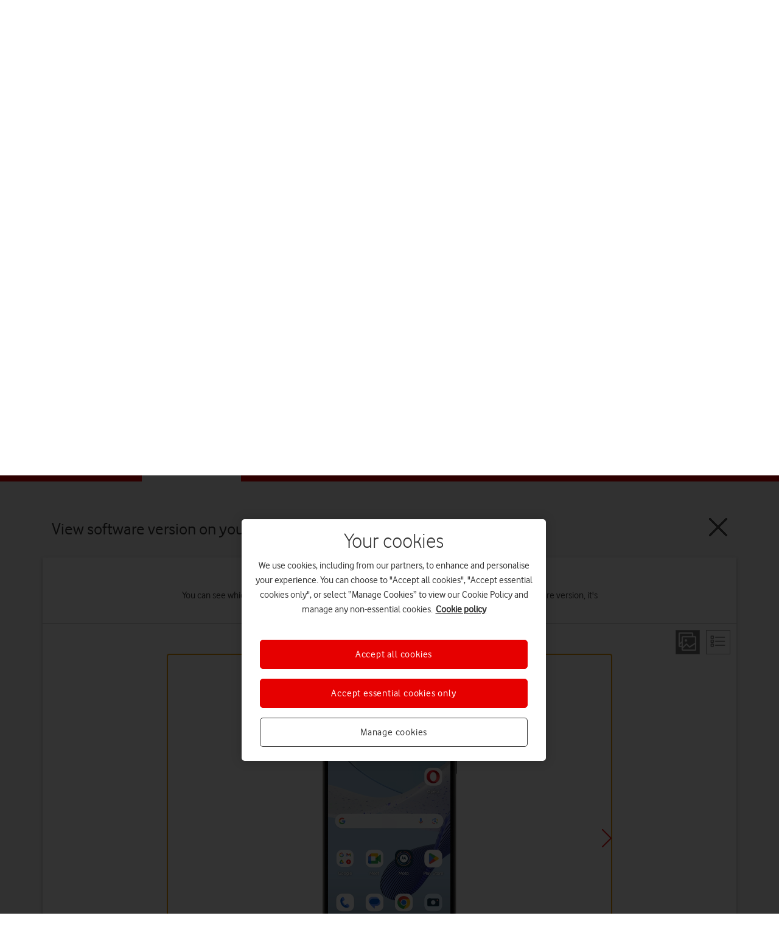

--- FILE ---
content_type: application/x-javascript;charset=utf-8
request_url: https://smetrics.vodafone.co.uk/id?d_visid_ver=4.3.0&d_fieldgroup=A&mcorgid=BB2A12535131457C0A490D45%40AdobeOrg&mid=91299381944925281418750043893365832194&ts=1768932161973
body_size: -42
content:
{"mid":"91299381944925281418750043893365832194"}